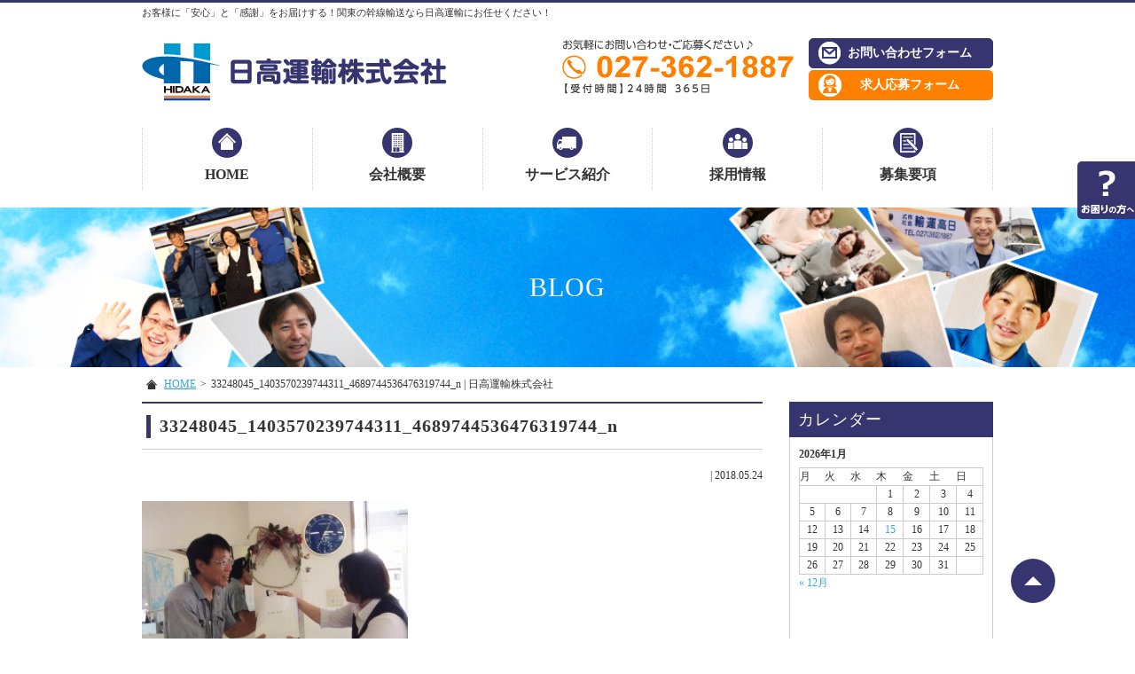

--- FILE ---
content_type: text/html; charset=UTF-8
request_url: https://www.hidakaunyu.com/1315/33248045_1403570239744311_4689744536476319744_n/
body_size: 11799
content:
<!DOCTYPE HTML>
<html lang="ja">
<head>
<meta charset="utf-8">
<meta http-equiv="Content-Language" content="ja">
<meta name="viewport" content="width=device-width, initial-scale=1.0, user-scalable=yes, minimum-scale=1.0, maximum-scale=2.0" />
<meta name="format-detection" content="telephone=no" />
<meta name="format-detection" content="address=no" />
<meta name="format-detection" content="email=no" />

<link href="https://www.hidakaunyu.com/common/css/default.css" rel="stylesheet" type="text/css">
<link href="https://www.hidakaunyu.com/common/css/parts.css" rel="stylesheet" type="text/css">
<link href="https://www.hidakaunyu.com/common/css/page.css" rel="stylesheet" type="text/css">
<link href="https://www.hidakaunyu.com/common/css/wp.css" rel="stylesheet" type="text/css">
<link rel="stylesheet" href="https://maxcdn.bootstrapcdn.com/font-awesome/4.4.0/css/font-awesome.min.css">

		<!-- All in One SEO 4.2.3.1 -->
		<title>33248045_1403570239744311_4689744536476319744_n | 日高運輸株式会社</title>
		<meta name="robots" content="max-image-preview:large" />
		<link rel="canonical" href="https://www.hidakaunyu.com/1315/33248045_1403570239744311_4689744536476319744_n/" />
		<meta name="generator" content="All in One SEO (AIOSEO) 4.2.3.1 " />
		<meta property="og:locale" content="ja_JP" />
		<meta property="og:site_name" content="日高運輸株式会社 |" />
		<meta property="og:type" content="article" />
		<meta property="og:title" content="33248045_1403570239744311_4689744536476319744_n | 日高運輸株式会社" />
		<meta property="og:url" content="https://www.hidakaunyu.com/1315/33248045_1403570239744311_4689744536476319744_n/" />
		<meta property="article:published_time" content="2018-05-24T08:33:04+00:00" />
		<meta property="article:modified_time" content="2018-05-24T08:33:04+00:00" />
		<meta name="twitter:card" content="summary" />
		<meta name="twitter:title" content="33248045_1403570239744311_4689744536476319744_n | 日高運輸株式会社" />
		<script type="application/ld+json" class="aioseo-schema">
			{"@context":"https:\/\/schema.org","@graph":[{"@type":"WebSite","@id":"https:\/\/www.hidakaunyu.com\/#website","url":"https:\/\/www.hidakaunyu.com\/","name":"\u65e5\u9ad8\u904b\u8f38\u682a\u5f0f\u4f1a\u793e","inLanguage":"ja","publisher":{"@id":"https:\/\/www.hidakaunyu.com\/#organization"}},{"@type":"Organization","@id":"https:\/\/www.hidakaunyu.com\/#organization","name":"\u65e5\u9ad8\u904b\u8f38\u682a\u5f0f\u4f1a\u793e","url":"https:\/\/www.hidakaunyu.com\/"},{"@type":"BreadcrumbList","@id":"https:\/\/www.hidakaunyu.com\/1315\/33248045_1403570239744311_4689744536476319744_n\/#breadcrumblist","itemListElement":[{"@type":"ListItem","@id":"https:\/\/www.hidakaunyu.com\/#listItem","position":1,"item":{"@type":"WebPage","@id":"https:\/\/www.hidakaunyu.com\/","name":"\u30db\u30fc\u30e0","description":"\u304a\u5ba2\u69d8\u306b\u306f\u300c\u5b89\u5fc3\u300d\u3068\u300c\u611f\u8b1d\u300d\u3092\u304a\u5c4a\u3051\u3059\u308b\u3001\u8f38\u9001\u30b5\u30fc\u30d3\u30b9\u3092\u63d0\u4f9b\u3057\u3066\u3044\u307e\u3059\u3002\u95a2\u6771\u306e\u5e79\u7dda\u8f38\u9001\u3084\u5730\u5834\u914d\u9001\u307e\u3067\u69d8\u3005\u306a\u30b5\u30fc\u30d3\u30b9\u3092\u5c55\u958b\u3057\u3001\u8eca\u8f0c\u30822t\u30014t\u3001\u5927\u578b\u3068\u8c4a\u5bcc\u306a\u30e9\u30a4\u30f3\u30ca\u30c3\u30d7\u3092\u3054\u7528\u610f\u3057\u3066\u304a\u308a\u307e\u3059\u3002\u69d8\u3005\u306a\u30cb\u30fc\u30ba\u306b\u304a\u5fdc\u3048\u3059\u308b\u306a\u3089\u7fa4\u99ac\u770c\u9ad8\u5d0e\u5e02\u306e\u65e5\u9ad8\u904b\u8f38\u682a\u5f0f\u4f1a\u306b\u304a\u4efb\u305b\u304f\u3060\u3055\u3044\uff01","url":"https:\/\/www.hidakaunyu.com\/"},"nextItem":"https:\/\/www.hidakaunyu.com\/1315\/33248045_1403570239744311_4689744536476319744_n\/#listItem"},{"@type":"ListItem","@id":"https:\/\/www.hidakaunyu.com\/1315\/33248045_1403570239744311_4689744536476319744_n\/#listItem","position":2,"item":{"@type":"WebPage","@id":"https:\/\/www.hidakaunyu.com\/1315\/33248045_1403570239744311_4689744536476319744_n\/","name":"33248045_1403570239744311_4689744536476319744_n","url":"https:\/\/www.hidakaunyu.com\/1315\/33248045_1403570239744311_4689744536476319744_n\/"},"previousItem":"https:\/\/www.hidakaunyu.com\/#listItem"}]},{"@type":"Person","@id":"https:\/\/www.hidakaunyu.com\/author\/web-user\/#author","url":"https:\/\/www.hidakaunyu.com\/author\/web-user\/","name":"\u65e5\u9ad8\u904b\u8f38","image":{"@type":"ImageObject","@id":"https:\/\/www.hidakaunyu.com\/1315\/33248045_1403570239744311_4689744536476319744_n\/#authorImage","url":"https:\/\/secure.gravatar.com\/avatar\/1d8c67e7b6714551184e171edacd1847?s=96&d=mm&r=g","width":96,"height":96,"caption":"\u65e5\u9ad8\u904b\u8f38"}},{"@type":"ItemPage","@id":"https:\/\/www.hidakaunyu.com\/1315\/33248045_1403570239744311_4689744536476319744_n\/#itempage","url":"https:\/\/www.hidakaunyu.com\/1315\/33248045_1403570239744311_4689744536476319744_n\/","name":"33248045_1403570239744311_4689744536476319744_n | \u65e5\u9ad8\u904b\u8f38\u682a\u5f0f\u4f1a\u793e","inLanguage":"ja","isPartOf":{"@id":"https:\/\/www.hidakaunyu.com\/#website"},"breadcrumb":{"@id":"https:\/\/www.hidakaunyu.com\/1315\/33248045_1403570239744311_4689744536476319744_n\/#breadcrumblist"},"author":"https:\/\/www.hidakaunyu.com\/author\/web-user\/#author","creator":"https:\/\/www.hidakaunyu.com\/author\/web-user\/#author","datePublished":"2018-05-24T08:33:04+09:00","dateModified":"2018-05-24T08:33:04+09:00"}]}
		</script>
		<!-- All in One SEO -->

<link rel='dns-prefetch' href='//code.jquery.com' />
<link rel='dns-prefetch' href='//s.w.org' />
<link rel="alternate" type="application/rss+xml" title="日高運輸株式会社 &raquo; 33248045_1403570239744311_4689744536476319744_n のコメントのフィード" href="https://www.hidakaunyu.com/1315/33248045_1403570239744311_4689744536476319744_n/feed/" />
<link rel='stylesheet' id='wp-block-library-css'  href='https://www.hidakaunyu.com/wp/wp-includes/css/dist/block-library/style.min.css?ver=6.0.11' type='text/css' media='all' />
<style id='global-styles-inline-css' type='text/css'>
body{--wp--preset--color--black: #000000;--wp--preset--color--cyan-bluish-gray: #abb8c3;--wp--preset--color--white: #ffffff;--wp--preset--color--pale-pink: #f78da7;--wp--preset--color--vivid-red: #cf2e2e;--wp--preset--color--luminous-vivid-orange: #ff6900;--wp--preset--color--luminous-vivid-amber: #fcb900;--wp--preset--color--light-green-cyan: #7bdcb5;--wp--preset--color--vivid-green-cyan: #00d084;--wp--preset--color--pale-cyan-blue: #8ed1fc;--wp--preset--color--vivid-cyan-blue: #0693e3;--wp--preset--color--vivid-purple: #9b51e0;--wp--preset--gradient--vivid-cyan-blue-to-vivid-purple: linear-gradient(135deg,rgba(6,147,227,1) 0%,rgb(155,81,224) 100%);--wp--preset--gradient--light-green-cyan-to-vivid-green-cyan: linear-gradient(135deg,rgb(122,220,180) 0%,rgb(0,208,130) 100%);--wp--preset--gradient--luminous-vivid-amber-to-luminous-vivid-orange: linear-gradient(135deg,rgba(252,185,0,1) 0%,rgba(255,105,0,1) 100%);--wp--preset--gradient--luminous-vivid-orange-to-vivid-red: linear-gradient(135deg,rgba(255,105,0,1) 0%,rgb(207,46,46) 100%);--wp--preset--gradient--very-light-gray-to-cyan-bluish-gray: linear-gradient(135deg,rgb(238,238,238) 0%,rgb(169,184,195) 100%);--wp--preset--gradient--cool-to-warm-spectrum: linear-gradient(135deg,rgb(74,234,220) 0%,rgb(151,120,209) 20%,rgb(207,42,186) 40%,rgb(238,44,130) 60%,rgb(251,105,98) 80%,rgb(254,248,76) 100%);--wp--preset--gradient--blush-light-purple: linear-gradient(135deg,rgb(255,206,236) 0%,rgb(152,150,240) 100%);--wp--preset--gradient--blush-bordeaux: linear-gradient(135deg,rgb(254,205,165) 0%,rgb(254,45,45) 50%,rgb(107,0,62) 100%);--wp--preset--gradient--luminous-dusk: linear-gradient(135deg,rgb(255,203,112) 0%,rgb(199,81,192) 50%,rgb(65,88,208) 100%);--wp--preset--gradient--pale-ocean: linear-gradient(135deg,rgb(255,245,203) 0%,rgb(182,227,212) 50%,rgb(51,167,181) 100%);--wp--preset--gradient--electric-grass: linear-gradient(135deg,rgb(202,248,128) 0%,rgb(113,206,126) 100%);--wp--preset--gradient--midnight: linear-gradient(135deg,rgb(2,3,129) 0%,rgb(40,116,252) 100%);--wp--preset--duotone--dark-grayscale: url('#wp-duotone-dark-grayscale');--wp--preset--duotone--grayscale: url('#wp-duotone-grayscale');--wp--preset--duotone--purple-yellow: url('#wp-duotone-purple-yellow');--wp--preset--duotone--blue-red: url('#wp-duotone-blue-red');--wp--preset--duotone--midnight: url('#wp-duotone-midnight');--wp--preset--duotone--magenta-yellow: url('#wp-duotone-magenta-yellow');--wp--preset--duotone--purple-green: url('#wp-duotone-purple-green');--wp--preset--duotone--blue-orange: url('#wp-duotone-blue-orange');--wp--preset--font-size--small: 13px;--wp--preset--font-size--medium: 20px;--wp--preset--font-size--large: 36px;--wp--preset--font-size--x-large: 42px;}.has-black-color{color: var(--wp--preset--color--black) !important;}.has-cyan-bluish-gray-color{color: var(--wp--preset--color--cyan-bluish-gray) !important;}.has-white-color{color: var(--wp--preset--color--white) !important;}.has-pale-pink-color{color: var(--wp--preset--color--pale-pink) !important;}.has-vivid-red-color{color: var(--wp--preset--color--vivid-red) !important;}.has-luminous-vivid-orange-color{color: var(--wp--preset--color--luminous-vivid-orange) !important;}.has-luminous-vivid-amber-color{color: var(--wp--preset--color--luminous-vivid-amber) !important;}.has-light-green-cyan-color{color: var(--wp--preset--color--light-green-cyan) !important;}.has-vivid-green-cyan-color{color: var(--wp--preset--color--vivid-green-cyan) !important;}.has-pale-cyan-blue-color{color: var(--wp--preset--color--pale-cyan-blue) !important;}.has-vivid-cyan-blue-color{color: var(--wp--preset--color--vivid-cyan-blue) !important;}.has-vivid-purple-color{color: var(--wp--preset--color--vivid-purple) !important;}.has-black-background-color{background-color: var(--wp--preset--color--black) !important;}.has-cyan-bluish-gray-background-color{background-color: var(--wp--preset--color--cyan-bluish-gray) !important;}.has-white-background-color{background-color: var(--wp--preset--color--white) !important;}.has-pale-pink-background-color{background-color: var(--wp--preset--color--pale-pink) !important;}.has-vivid-red-background-color{background-color: var(--wp--preset--color--vivid-red) !important;}.has-luminous-vivid-orange-background-color{background-color: var(--wp--preset--color--luminous-vivid-orange) !important;}.has-luminous-vivid-amber-background-color{background-color: var(--wp--preset--color--luminous-vivid-amber) !important;}.has-light-green-cyan-background-color{background-color: var(--wp--preset--color--light-green-cyan) !important;}.has-vivid-green-cyan-background-color{background-color: var(--wp--preset--color--vivid-green-cyan) !important;}.has-pale-cyan-blue-background-color{background-color: var(--wp--preset--color--pale-cyan-blue) !important;}.has-vivid-cyan-blue-background-color{background-color: var(--wp--preset--color--vivid-cyan-blue) !important;}.has-vivid-purple-background-color{background-color: var(--wp--preset--color--vivid-purple) !important;}.has-black-border-color{border-color: var(--wp--preset--color--black) !important;}.has-cyan-bluish-gray-border-color{border-color: var(--wp--preset--color--cyan-bluish-gray) !important;}.has-white-border-color{border-color: var(--wp--preset--color--white) !important;}.has-pale-pink-border-color{border-color: var(--wp--preset--color--pale-pink) !important;}.has-vivid-red-border-color{border-color: var(--wp--preset--color--vivid-red) !important;}.has-luminous-vivid-orange-border-color{border-color: var(--wp--preset--color--luminous-vivid-orange) !important;}.has-luminous-vivid-amber-border-color{border-color: var(--wp--preset--color--luminous-vivid-amber) !important;}.has-light-green-cyan-border-color{border-color: var(--wp--preset--color--light-green-cyan) !important;}.has-vivid-green-cyan-border-color{border-color: var(--wp--preset--color--vivid-green-cyan) !important;}.has-pale-cyan-blue-border-color{border-color: var(--wp--preset--color--pale-cyan-blue) !important;}.has-vivid-cyan-blue-border-color{border-color: var(--wp--preset--color--vivid-cyan-blue) !important;}.has-vivid-purple-border-color{border-color: var(--wp--preset--color--vivid-purple) !important;}.has-vivid-cyan-blue-to-vivid-purple-gradient-background{background: var(--wp--preset--gradient--vivid-cyan-blue-to-vivid-purple) !important;}.has-light-green-cyan-to-vivid-green-cyan-gradient-background{background: var(--wp--preset--gradient--light-green-cyan-to-vivid-green-cyan) !important;}.has-luminous-vivid-amber-to-luminous-vivid-orange-gradient-background{background: var(--wp--preset--gradient--luminous-vivid-amber-to-luminous-vivid-orange) !important;}.has-luminous-vivid-orange-to-vivid-red-gradient-background{background: var(--wp--preset--gradient--luminous-vivid-orange-to-vivid-red) !important;}.has-very-light-gray-to-cyan-bluish-gray-gradient-background{background: var(--wp--preset--gradient--very-light-gray-to-cyan-bluish-gray) !important;}.has-cool-to-warm-spectrum-gradient-background{background: var(--wp--preset--gradient--cool-to-warm-spectrum) !important;}.has-blush-light-purple-gradient-background{background: var(--wp--preset--gradient--blush-light-purple) !important;}.has-blush-bordeaux-gradient-background{background: var(--wp--preset--gradient--blush-bordeaux) !important;}.has-luminous-dusk-gradient-background{background: var(--wp--preset--gradient--luminous-dusk) !important;}.has-pale-ocean-gradient-background{background: var(--wp--preset--gradient--pale-ocean) !important;}.has-electric-grass-gradient-background{background: var(--wp--preset--gradient--electric-grass) !important;}.has-midnight-gradient-background{background: var(--wp--preset--gradient--midnight) !important;}.has-small-font-size{font-size: var(--wp--preset--font-size--small) !important;}.has-medium-font-size{font-size: var(--wp--preset--font-size--medium) !important;}.has-large-font-size{font-size: var(--wp--preset--font-size--large) !important;}.has-x-large-font-size{font-size: var(--wp--preset--font-size--x-large) !important;}
</style>
<link rel='stylesheet' id='contact-form-7-css'  href='https://www.hidakaunyu.com/wp/wp-content/plugins/contact-form-7/includes/css/styles.css?ver=5.6.1' type='text/css' media='all' />
<script type='text/javascript' src='https://code.jquery.com/jquery-1.7.1.min.js?ver=1.10.0' id='jquery-js'></script>
<link rel="https://api.w.org/" href="https://www.hidakaunyu.com/wp-json/" /><link rel="alternate" type="application/json" href="https://www.hidakaunyu.com/wp-json/wp/v2/media/1317" /><link rel='shortlink' href='https://www.hidakaunyu.com/?p=1317' />
<link rel="alternate" type="application/json+oembed" href="https://www.hidakaunyu.com/wp-json/oembed/1.0/embed?url=https%3A%2F%2Fwww.hidakaunyu.com%2F1315%2F33248045_1403570239744311_4689744536476319744_n%2F" />
<link rel="alternate" type="text/xml+oembed" href="https://www.hidakaunyu.com/wp-json/oembed/1.0/embed?url=https%3A%2F%2Fwww.hidakaunyu.com%2F1315%2F33248045_1403570239744311_4689744536476319744_n%2F&#038;format=xml" />
<!--<script type="text/javascript" src="/common/js/jquery-1.7.1.min.js"></script>-->
<script type="text/javascript" src="https://www.hidakaunyu.com/common/js/smartRollover.js"></script>
<script type="text/javascript" src="https://www.hidakaunyu.com/common/js/jquery.page-scroller-308.js"></script>
<script type="text/javascript" src="https://www.hidakaunyu.com/common/js/jquery.heightLine.js"></script>
<script type="text/javascript" src="https://www.hidakaunyu.com/common/js/action.js"></script>
<script type="text/javascript" src="https://www.hidakaunyu.com/common/js/jquery.leanModal.min.js"></script>
<script type="text/javascript" src="https://www.hidakaunyu.com/common/js/config.js"></script>
<!--[if IE]><script src="https://html5shiv.googlecode.com/svn/trunk/html5.js"></script><![endif]-->
<script>
  (function(i,s,o,g,r,a,m){i['GoogleAnalyticsObject']=r;i[r]=i[r]||function(){
  (i[r].q=i[r].q||[]).push(arguments)},i[r].l=1*new Date();a=s.createElement(o),
  m=s.getElementsByTagName(o)[0];a.async=1;a.src=g;m.parentNode.insertBefore(a,m)
  })(window,document,'script','https://www.google-analytics.com/analytics.js','ga');

  ga('create', 'UA-102981179-1', 'auto');
  ga('send', 'pageview');

</script>
</head>
<!-- bodyID -->
<body data-rsssl=1 id="blog" class="blog">
<!-- /bodyID -->
<!-- #wrapper -->
<div id="wrapper">
	
	<!-- #header -->
	<header class="clearfix">
				<p class="description"><span>お客様に「安心」と「感謝」をお届けする！関東の幹線輸送なら日高運輸にお任せください！</span></p>
			
		<div class="inner">
			<p class="logo"><a href="https://www.hidakaunyu.com"><img src="https://www.hidakaunyu.com/common/img/header_logo.png" alt="日高運輸株式会社"></a></p>
			<div class="header-nav">
				<ul class="tel clearfix">
					<li><img src="https://www.hidakaunyu.com/common/img/header_tel.png" alt="tel:027-362-1887"></li>
				</ul>
				<ul class="contact clearfix">
					<li><a class="link-contact" href="https://www.hidakaunyu.com/contact/">お問い合わせフォーム</a></li>
					<li><a class="link-entry" href="https://www.hidakaunyu.com/entry/">求人応募フォーム</a></li>
				</ul>
			</div>
			<p id="menu"><a class="menu-btn" href="javascript:void(0)"><span>メニュー</span></a></p>
		</div>
		<!-- #nav -->
		<nav>
			<p class="logo"><a href="https://www.hidakaunyu.com"><img src="https://www.hidakaunyu.com/common/img/header_logo.png" alt="日高運輸株式会社"></a></p>
			<ul class="nav clearfix">
				<li class="nav-home"><a href="https://www.hidakaunyu.com">HOME</a></li>
				<li class="nav-company"><a href="https://www.hidakaunyu.com/company/">会社概要</a></li>
				<li class="nav-service"><a href="https://www.hidakaunyu.com/service/">サービス紹介</a></li>
				<li class="nav-recruit"><a href="https://www.hidakaunyu.com/recruit/">採用情報</a>
					<ul class="inner-nav">
						<li><a href="https://www.hidakaunyu.com/about/">日高運輸とは</a></li>
						<li><a href="https://www.hidakaunyu.com/safety/">未経験者大歓迎！<br>安全・教育体制！</a></li>
						<li><a href="https://www.hidakaunyu.com/family/">ご家族の皆様へ</a></li>
						<li><a href="https://www.hidakaunyu.com/staff/">スタッフ紹介</a></li>
						<li><a href="https://www.hidakaunyu.com/jump/">JUMP</a></li>
						<li><a href="https://www.hidakaunyu.com/entry/">応募フォーム</a></li>
					</ul>
				</li>
				<li class="nav-requirements"><a href="https://www.hidakaunyu.com/requirements/">募集要項</a></li>
			</ul>
			<ul class="contact clearfix">
				<li><a href="tel:027-362-1887">お電話での<br>お問い合わせ</a></li>
				<li><a href="https://www.hidakaunyu.com/entry/">求人応募<br>フォーム</a></li>
			</ul>
			<p class="menu-btn"><a class="nopscr" href="javascript:void(0);"><span>閉じる</span></a></p>
		</nav>
		<!-- /#nav -->
	</header>
	<!-- /#header -->
	
	<!-- #visual -->
	<div id="visual">
						<p>BLOG</p>
			</div>
	<!-- /#visual -->
	
	<!-- #cont -->
	<div id="cont" class="clearfix">
				<ul id="topic-pass" class="clearfix">
               <li><a href="https://www.hidakaunyu.com">HOME</a><span>&gt;</span></li>

				
					
               <li>33248045_1403570239744311_4689744536476319744_n | 日高運輸株式会社</li>
		</ul>
		
		<!-- #main -->
		<div id="main">
			<h1>33248045_1403570239744311_4689744536476319744_n</h1>
			            			<article class="single">
				<div class="data"> | <p>2018.05.24</p></div>
				<div class="article-post clearfix">
					<p class="attachment"><a href='https://www.hidakaunyu.com/wp/wp-content/uploads/33248045_1403570239744311_4689744536476319744_n.jpg'><img width="300" height="225" src="https://www.hidakaunyu.com/wp/wp-content/uploads/33248045_1403570239744311_4689744536476319744_n-300x225.jpg" class="attachment-medium size-medium" alt="" loading="lazy" srcset="https://www.hidakaunyu.com/wp/wp-content/uploads/33248045_1403570239744311_4689744536476319744_n-300x225.jpg 300w, https://www.hidakaunyu.com/wp/wp-content/uploads/33248045_1403570239744311_4689744536476319744_n-768x576.jpg 768w, https://www.hidakaunyu.com/wp/wp-content/uploads/33248045_1403570239744311_4689744536476319744_n.jpg 960w" sizes="(max-width: 300px) 100vw, 300px" /></a></p>
				</div>
			</article>
			            
            <ul id="pager" class="clearfix">
                <li class="prev"><a href="https://www.hidakaunyu.com/1315/" rel="prev">&laquo;前の記事へ</a></li>
                <li class="next"></li>
                <li class="stay"><a href="https://www.hidakaunyu.com/blog/">一覧へ戻る</a></li>
            </ul><!-- END .pagination -->
            			<section class="main-contact type03">
	<h4><span>お問い合わせ・ご応募</span>は<br>
	お電話またはメールフォームからお気軽にどうぞ！</h4>
	<ul class="contact-inquiry clearfix">
		<li class="tel"><img src="https://www.hidakaunyu.com/common/img/main_contact_tel01.png" alt="tel:0273621887"><br>
			<img src="https://www.hidakaunyu.com/common/img/main_contact_tel02.png" alt="【受付時間】 月～土 8：30～18：00　担当： ●●"></li>
		<li class="tel-sp"><a class="link-tel" href="tel:0273621887">tel 027-362-1887</a>
			<span>【受付時間】月～土 8:30～18:00</span></li>
		
		<li class="btn"><a class="link-contact" href="https://www.hidakaunyu.com/contact/">お問い合わせ</a></li>
		<li class="btn"><a class="link-entry" href="https://www.hidakaunyu.com/entry/">求人へ応募</a></li>
	</ul>
</section>			
		</div>
		<!-- /#main -->

 				
		<div id="sub" class="blog">
			<dl class="sub-nav sub-blog">
				<dt>カレンダー</dt>
				<dd class="calender">
				<div id="calendar_wrap" class="calendar_wrap"><table id="wp-calendar" class="wp-calendar-table">
	<caption>2026年1月</caption>
	<thead>
	<tr>
		<th scope="col" title="月曜日">月</th>
		<th scope="col" title="火曜日">火</th>
		<th scope="col" title="水曜日">水</th>
		<th scope="col" title="木曜日">木</th>
		<th scope="col" title="金曜日">金</th>
		<th scope="col" title="土曜日">土</th>
		<th scope="col" title="日曜日">日</th>
	</tr>
	</thead>
	<tbody>
	<tr>
		<td colspan="3" class="pad">&nbsp;</td><td>1</td><td>2</td><td>3</td><td>4</td>
	</tr>
	<tr>
		<td>5</td><td>6</td><td>7</td><td>8</td><td>9</td><td>10</td><td>11</td>
	</tr>
	<tr>
		<td>12</td><td>13</td><td>14</td><td><a href="https://www.hidakaunyu.com/date/2026/01/15/" aria-label="2026年1月15日 に投稿を公開">15</a></td><td>16</td><td>17</td><td>18</td>
	</tr>
	<tr>
		<td>19</td><td>20</td><td>21</td><td>22</td><td>23</td><td>24</td><td>25</td>
	</tr>
	<tr>
		<td>26</td><td>27</td><td>28</td><td>29</td><td>30</td><td id="today">31</td>
		<td class="pad" colspan="1">&nbsp;</td>
	</tr>
	</tbody>
	</table><nav aria-label="前と次の月" class="wp-calendar-nav">
		<span class="wp-calendar-nav-prev"><a href="https://www.hidakaunyu.com/date/2025/12/">&laquo; 12月</a></span>
		<span class="pad">&nbsp;</span>
		<span class="wp-calendar-nav-next">&nbsp;</span>
	</nav></div>				</dd>
				<dt>カテゴリー</dt>
				<dd>
					<ul>
						<li class="cat-item cat-item-1"><a href="https://www.hidakaunyu.com/category/blog/">ブログ (161)</a>
</li>
	<li class="cat-item cat-item-6"><a href="https://www.hidakaunyu.com/category/jump/">今月のJUMP（社内報） (53)</a>
</li>
	<li class="cat-item cat-item-7"><a href="https://www.hidakaunyu.com/category/backnumber/">JUMPバックナンバー（社内報） (2)</a>
</li>
	<li class="cat-item cat-item-21"><a href="https://www.hidakaunyu.com/category/%e6%96%b0%e5%85%a5%e7%a4%be%e5%93%a1%e8%be%9e%e4%bb%a4%e5%bc%8f/">新入社員辞令式 (16)</a>
</li>
	<li class="cat-item cat-item-22"><a href="https://www.hidakaunyu.com/category/%e7%b4%8d%e8%bb%8a/">納車 (5)</a>
</li>
	<li class="cat-item cat-item-23"><a href="https://www.hidakaunyu.com/category/%e3%81%93%e3%81%a9%e3%82%82%e3%83%9f%e3%83%a5%e3%83%bc%e3%82%b8%e3%82%a2%e3%83%a0%e3%83%97%e3%83%ad%e3%82%b8%e3%82%a7%e3%82%af%e3%83%88/">こどもミュージアムプロジェクト (2)</a>
</li>
	<li class="cat-item cat-item-24"><a href="https://www.hidakaunyu.com/category/%e3%82%a4%e3%83%99%e3%83%b3%e3%83%88/">イベント (16)</a>
</li>
	<li class="cat-item cat-item-25"><a href="https://www.hidakaunyu.com/category/%e3%81%8a%e8%aa%95%e7%94%9f%e6%97%a5/">お誕生日 (11)</a>
</li>
	<li class="cat-item cat-item-27"><a href="https://www.hidakaunyu.com/category/%e5%88%9d%e4%bb%bb%e8%80%85%e7%a0%94%e4%bf%ae/">初任者研修 (6)</a>
</li>
	<li class="cat-item cat-item-28"><a href="https://www.hidakaunyu.com/category/%e7%a0%94%e4%bf%ae/">研修 (7)</a>
</li>
	<li class="cat-item cat-item-32"><a href="https://www.hidakaunyu.com/category/%e8%8a%b1%e7%81%ab%e5%a4%a7%e4%bc%9a/">花火大会 (1)</a>
</li>
	<li class="cat-item cat-item-33"><a href="https://www.hidakaunyu.com/category/%e3%82%ac%e3%83%aa%e3%82%ac%e3%83%aa%e5%90%9b/">ガリガリ君 (2)</a>
</li>
	<li class="cat-item cat-item-34"><a href="https://www.hidakaunyu.com/category/%e6%95%b4%e5%82%99/">整備 (4)</a>
</li>
	<li class="cat-item cat-item-35"><a href="https://www.hidakaunyu.com/category/%e3%82%bf%e3%82%a4%e3%83%a4%e3%81%ae%e6%8c%af%e6%9b%bf%e3%81%88/">タイヤの振替え (2)</a>
</li>
	<li class="cat-item cat-item-36"><a href="https://www.hidakaunyu.com/category/%e3%82%b9%e3%82%bf%e3%83%83%e3%83%95/">スタッフ (7)</a>
</li>
	<li class="cat-item cat-item-37"><a href="https://www.hidakaunyu.com/category/%e3%83%97%e3%83%ac%e3%82%bc%e3%83%b3%e3%83%88/">プレゼント (13)</a>
</li>
	<li class="cat-item cat-item-38"><a href="https://www.hidakaunyu.com/category/%e5%81%a5%e5%ba%b7%e8%a8%ba%e6%96%ad/">健康診断 (3)</a>
</li>
	<li class="cat-item cat-item-39"><a href="https://www.hidakaunyu.com/category/%e4%bb%95%e4%ba%8b/">仕事 (22)</a>
</li>
	<li class="cat-item cat-item-41"><a href="https://www.hidakaunyu.com/category/%e8%ac%9b%e7%bf%92/">講習 (8)</a>
</li>
	<li class="cat-item cat-item-42"><a href="https://www.hidakaunyu.com/category/%e6%b4%97%e8%bb%8a/">洗車 (19)</a>
</li>
	<li class="cat-item cat-item-43"><a href="https://www.hidakaunyu.com/category/%e4%ba%a4%e9%80%9a%e5%ae%89%e5%85%a8%e7%a5%88%e9%a1%98%e7%a5%ad/">交通安全祈願祭 (12)</a>
</li>
	<li class="cat-item cat-item-44"><a href="https://www.hidakaunyu.com/category/%e6%96%b0%e8%bb%8a%e7%b4%8d%e8%bb%8a/">新車納車 (6)</a>
</li>
	<li class="cat-item cat-item-45"><a href="https://www.hidakaunyu.com/category/%e3%83%9e%e3%83%8a%e3%83%bc%e3%83%96%e3%83%83%e3%82%af/">マナーブック (4)</a>
</li>
	<li class="cat-item cat-item-46"><a href="https://www.hidakaunyu.com/category/%e8%a1%a8%e5%bd%b0/">表彰 (34)</a>
</li>
	<li class="cat-item cat-item-47"><a href="https://www.hidakaunyu.com/category/%e7%82%b9%e6%a4%9c%e6%95%b4%e5%82%99/">点検整備 (6)</a>
</li>
	<li class="cat-item cat-item-48"><a href="https://www.hidakaunyu.com/category/%e3%83%89%e3%83%a9%e3%82%a4%e3%83%90%e3%83%bc%e3%82%ba%e3%83%ab%e3%83%bc%e3%83%ab%e3%83%96%e3%83%83%e3%82%af/">ドライバーズルールブック (8)</a>
</li>
	<li class="cat-item cat-item-49"><a href="https://www.hidakaunyu.com/category/%e5%ae%89%e5%85%a8%e5%9f%ba%e7%a4%8e%e8%ac%9b%e7%bf%92/">安全基礎講習 (7)</a>
</li>
	<li class="cat-item cat-item-50"><a href="https://www.hidakaunyu.com/category/%e8%8a%b1%e5%a3%87/">花壇 (3)</a>
</li>
	<li class="cat-item cat-item-51"><a href="https://www.hidakaunyu.com/category/%e6%8e%83%e9%99%a4/">掃除 (13)</a>
</li>
	<li class="cat-item cat-item-52"><a href="https://www.hidakaunyu.com/category/%e9%a3%9f%e4%ba%8b%e4%bc%9a/">食事会 (5)</a>
</li>
	<li class="cat-item cat-item-53"><a href="https://www.hidakaunyu.com/category/%e3%83%99%e3%82%b9%e3%83%88%e3%82%aa%e3%83%96%e8%bb%8a%e8%bc%8c%e7%ae%a1%e7%90%86%e8%b3%9e/">ベストオブ車輌管理賞 (54)</a>
</li>
	<li class="cat-item cat-item-54"><a href="https://www.hidakaunyu.com/category/%e3%83%a9%e3%83%b3%e3%83%81/">ランチ (1)</a>
</li>
	<li class="cat-item cat-item-55"><a href="https://www.hidakaunyu.com/category/%e7%84%bc%e8%82%89/">焼肉 (3)</a>
</li>
	<li class="cat-item cat-item-56"><a href="https://www.hidakaunyu.com/category/%e3%83%99%e3%82%b9%e3%83%88%e3%82%aa%e3%83%96%e7%87%83%e8%b2%bb%e8%b3%9e/">ベストオブ燃費賞 (65)</a>
</li>
	<li class="cat-item cat-item-57"><a href="https://www.hidakaunyu.com/category/%e3%82%a8%e3%82%b3%e3%83%89%e3%83%a9%e3%82%a4%e3%83%96/">エコドライブ (7)</a>
</li>
	<li class="cat-item cat-item-58"><a href="https://www.hidakaunyu.com/category/%e7%9c%81%e3%82%a8%e3%83%8d%e5%ae%89%e5%85%a8%e9%81%8b%e8%bb%a2%e8%ac%9b%e7%bf%92/">省エネ安全運転講習 (1)</a>
</li>
	<li class="cat-item cat-item-59"><a href="https://www.hidakaunyu.com/category/%e5%a2%97%e8%bb%8a/">増車 (6)</a>
</li>
	<li class="cat-item cat-item-60"><a href="https://www.hidakaunyu.com/category/%e5%b9%b4%e6%9c%ab/">年末 (5)</a>
</li>
	<li class="cat-item cat-item-61"><a href="https://www.hidakaunyu.com/category/%e7%87%83%e8%b2%bb%e5%90%91%e4%b8%8a/">燃費向上 (37)</a>
</li>
	<li class="cat-item cat-item-62"><a href="https://www.hidakaunyu.com/category/%e6%96%b0%e5%85%a5%e7%a4%be%e5%93%a1/">新入社員 (23)</a>
</li>
	<li class="cat-item cat-item-63"><a href="https://www.hidakaunyu.com/category/%e9%a0%91%e5%bc%b5%e3%82%8b/">頑張る (94)</a>
</li>
	<li class="cat-item cat-item-64"><a href="https://www.hidakaunyu.com/category/%e6%a5%bd%e3%81%97%e3%81%bf/">楽しみ (88)</a>
</li>
	<li class="cat-item cat-item-65"><a href="https://www.hidakaunyu.com/category/%e5%86%ac%e6%ba%96%e5%82%99/">冬準備 (3)</a>
</li>
	<li class="cat-item cat-item-66"><a href="https://www.hidakaunyu.com/category/10%ef%bd%94%e8%bb%8a/">10ｔ車 (4)</a>
</li>
	<li class="cat-item cat-item-67"><a href="https://www.hidakaunyu.com/category/%e6%b0%97%e6%8c%81%e3%81%a1%e8%89%af%e3%81%84/">気持ち良い (77)</a>
</li>
	<li class="cat-item cat-item-68"><a href="https://www.hidakaunyu.com/category/%e3%81%99%e3%81%a3%e3%81%8d%e3%82%8a/">すっきり (72)</a>
</li>
	<li class="cat-item cat-item-69"><a href="https://www.hidakaunyu.com/category/%e3%83%88%e3%83%a9%e3%83%83%e3%82%af%e3%81%ae%e6%97%a5/">トラックの日 (1)</a>
</li>
	<li class="cat-item cat-item-70"><a href="https://www.hidakaunyu.com/category/%e8%a8%98%e5%bf%b5%e6%97%a5/">記念日 (27)</a>
</li>
	<li class="cat-item cat-item-71"><a href="https://www.hidakaunyu.com/category/%e6%b8%85%e6%8e%83/">清掃 (13)</a>
</li>
	<li class="cat-item cat-item-73"><a href="https://www.hidakaunyu.com/category/%e5%ae%89%e5%bf%83/">安心 (65)</a>
</li>
	<li class="cat-item cat-item-74"><a href="https://www.hidakaunyu.com/category/%e3%81%8a%e4%bb%bb%e3%81%9b/">お任せ (41)</a>
</li>
	<li class="cat-item cat-item-75"><a href="https://www.hidakaunyu.com/category/%e3%81%8a%e6%8e%83%e9%99%a4%e5%a4%a7%e4%ba%8b/">お掃除大事 (17)</a>
</li>
	<li class="cat-item cat-item-76"><a href="https://www.hidakaunyu.com/category/%e7%b6%ba%e9%ba%97/">綺麗 (36)</a>
</li>
	<li class="cat-item cat-item-77"><a href="https://www.hidakaunyu.com/category/%e3%81%9a%e3%81%a3%e3%81%8d%e3%82%8a/">ずっきり (47)</a>
</li>
	<li class="cat-item cat-item-78"><a href="https://www.hidakaunyu.com/category/%e6%af%8e%e6%97%a5%e6%8e%83%e9%99%a4/">毎日掃除 (25)</a>
</li>
	<li class="cat-item cat-item-79"><a href="https://www.hidakaunyu.com/category/%e6%9c%9f%e5%be%85/">期待 (37)</a>
</li>
	<li class="cat-item cat-item-80"><a href="https://www.hidakaunyu.com/category/%e9%96%a2%e6%9d%b1%e9%81%8b%e8%bc%b8%e5%b1%80%e9%95%b7%e8%a1%a8%e5%bd%b0/">関東運輸局長表彰 (1)</a>
</li>
	<li class="cat-item cat-item-81"><a href="https://www.hidakaunyu.com/category/%e3%81%99%e3%81%b0%e3%82%89%e3%81%97%e3%81%84/">すばらしい (82)</a>
</li>
	<li class="cat-item cat-item-82"><a href="https://www.hidakaunyu.com/category/%e5%8a%aa%e5%8a%9b/">努力 (86)</a>
</li>
	<li class="cat-item cat-item-83"><a href="https://www.hidakaunyu.com/category/%e5%ae%89%e5%bf%83%e5%ae%89%e5%85%a8/">安心安全 (78)</a>
</li>
	<li class="cat-item cat-item-84"><a href="https://www.hidakaunyu.com/category/%e3%83%94%e3%82%ab%e3%83%94%e3%82%ab/">ピカピカ (32)</a>
</li>
	<li class="cat-item cat-item-85"><a href="https://www.hidakaunyu.com/category/%e6%96%b0%e8%bb%8a/">新車 (6)</a>
</li>
	<li class="cat-item cat-item-86"><a href="https://www.hidakaunyu.com/category/%ef%bc%94%ef%bd%94%e8%bb%8a/">４ｔ車 (15)</a>
</li>
	<li class="cat-item cat-item-87"><a href="https://www.hidakaunyu.com/category/%e3%82%a6%e3%82%a3%e3%83%b3%e3%82%b0/">ウィング (11)</a>
</li>
	<li class="cat-item cat-item-88"><a href="https://www.hidakaunyu.com/category/%e5%ae%89%e5%85%a8/">安全 (29)</a>
</li>
	<li class="cat-item cat-item-89"><a href="https://www.hidakaunyu.com/category/%e8%87%aa%e7%a4%be%e7%b5%a6%e6%b2%b9/">自社給油 (1)</a>
</li>
	<li class="cat-item cat-item-90"><a href="https://www.hidakaunyu.com/category/%e6%96%b0%e5%b9%b4/">新年 (11)</a>
</li>
	<li class="cat-item cat-item-91"><a href="https://www.hidakaunyu.com/category/%e9%9b%aa%e9%81%93%e5%af%be%e7%ad%96/">雪道対策 (3)</a>
</li>
	<li class="cat-item cat-item-92"><a href="https://www.hidakaunyu.com/category/%e5%84%aa%e8%89%af%e7%a4%be%e5%93%a1/">優良社員 (44)</a>
</li>
	<li class="cat-item cat-item-93"><a href="https://www.hidakaunyu.com/category/%e7%87%83%e8%b2%bb/">燃費 (23)</a>
</li>
	<li class="cat-item cat-item-94"><a href="https://www.hidakaunyu.com/category/%e5%a5%b3%e5%ad%90/">女子 (1)</a>
</li>
	<li class="cat-item cat-item-95"><a href="https://www.hidakaunyu.com/category/%e3%81%8a%e8%aa%95%e7%94%9f%e6%97%a5%e6%89%8b%e5%bd%93/">お誕生日手当 (6)</a>
</li>
	<li class="cat-item cat-item-96"><a href="https://www.hidakaunyu.com/category/%e8%aa%95%e7%94%9f%e6%97%a5/">誕生日 (5)</a>
</li>
	<li class="cat-item cat-item-97"><a href="https://www.hidakaunyu.com/category/%e6%96%b0%e5%b9%b4%e4%bc%9a/">新年会 (3)</a>
</li>
	<li class="cat-item cat-item-98"><a href="https://www.hidakaunyu.com/category/%e7%ac%91%e3%81%84/">笑い (3)</a>
</li>
	<li class="cat-item cat-item-99"><a href="https://www.hidakaunyu.com/category/%e3%82%b8%e3%83%a3%e3%83%b3%e3%82%b1%e3%83%b3%e5%a4%a7%e4%bc%9a/">ジャンケン大会 (2)</a>
</li>
	<li class="cat-item cat-item-100"><a href="https://www.hidakaunyu.com/category/%e5%a5%b3%e5%ad%90%e7%a4%be%e5%93%a1/">女子社員 (4)</a>
</li>
	<li class="cat-item cat-item-101"><a href="https://www.hidakaunyu.com/category/%e5%ac%89%e3%81%97%e3%81%84/">嬉しい (25)</a>
</li>
	<li class="cat-item cat-item-102"><a href="https://www.hidakaunyu.com/category/%e3%83%90%e3%83%ac%e3%83%b3%e3%82%bf%e3%82%a4%e3%83%b3%e3%83%87%e3%83%bc/">バレンタインデー (7)</a>
</li>
	<li class="cat-item cat-item-103"><a href="https://www.hidakaunyu.com/category/%e6%96%b0%e4%ba%ba/">新人 (9)</a>
</li>
	<li class="cat-item cat-item-104"><a href="https://www.hidakaunyu.com/category/%e3%83%ad%e3%83%bc%e3%83%ab%e3%83%9c%e3%83%83%e3%82%af%e3%82%b9%e3%83%91%e3%83%ac%e3%83%83%e3%83%88/">ロールボックスパレット (1)</a>
</li>
	<li class="cat-item cat-item-105"><a href="https://www.hidakaunyu.com/category/%e6%89%8b%e6%9c%ac/">手本 (10)</a>
</li>
	<li class="cat-item cat-item-106"><a href="https://www.hidakaunyu.com/category/%e5%ae%89%e5%85%a8%e7%a2%ba%e8%aa%8d%e7%a0%94%e4%bf%ae/">安全確認研修 (4)</a>
</li>
	<li class="cat-item cat-item-107"><a href="https://www.hidakaunyu.com/category/%e6%96%b0%ef%bc%91%e5%b9%b4%e7%94%9f/">新１年生 (3)</a>
</li>
	<li class="cat-item cat-item-108"><a href="https://www.hidakaunyu.com/category/%e9%81%8b%e8%bb%a2%e8%a8%98%e9%8c%b2%e8%a8%bc%e6%98%8e%e6%9b%b8/">運転記録証明書 (3)</a>
</li>
	<li class="cat-item cat-item-109"><a href="https://www.hidakaunyu.com/category/%e4%bb%a4%e5%92%8c/">令和 (1)</a>
</li>
	<li class="cat-item cat-item-110"><a href="https://www.hidakaunyu.com/category/%e3%82%aa%e3%83%aa%e3%83%b3%e3%83%94%e3%83%83%e3%82%af/">オリンピック (1)</a>
</li>
	<li class="cat-item cat-item-111"><a href="https://www.hidakaunyu.com/category/%e6%ad%bb%e8%a7%92/">死角 (1)</a>
</li>
	<li class="cat-item cat-item-112"><a href="https://www.hidakaunyu.com/category/%e8%80%81%e5%8c%96/">老化 (1)</a>
</li>
	<li class="cat-item cat-item-113"><a href="https://www.hidakaunyu.com/category/%e8%b3%9e%e4%b8%8e/">賞与 (2)</a>
</li>
	<li class="cat-item cat-item-114"><a href="https://www.hidakaunyu.com/category/%e3%83%9c%e3%83%bc%e3%83%8a%e3%82%b9/">ボーナス (2)</a>
</li>
	<li class="cat-item cat-item-115"><a href="https://www.hidakaunyu.com/category/%e9%ab%98%e9%bd%a2%e8%80%85%e3%83%89%e3%83%a9%e3%82%a4%e3%83%90%e3%83%bc/">高齢者ドライバー (1)</a>
</li>
	<li class="cat-item cat-item-116"><a href="https://www.hidakaunyu.com/category/%e4%b8%83%e5%a4%95/">七夕 (1)</a>
</li>
	<li class="cat-item cat-item-117"><a href="https://www.hidakaunyu.com/category/%e3%82%b8%e3%83%a5%e3%83%bc%e3%82%b9/">ジュース (2)</a>
</li>
	<li class="cat-item cat-item-118"><a href="https://www.hidakaunyu.com/category/%e7%9c%9f%e5%a4%8f/">真夏 (5)</a>
</li>
	<li class="cat-item cat-item-119"><a href="https://www.hidakaunyu.com/category/%e6%9a%91%e3%81%84/">暑い (6)</a>
</li>
	<li class="cat-item cat-item-120"><a href="https://www.hidakaunyu.com/category/%e4%ba%a4%e9%80%9a%e4%ba%8b%e6%95%85/">交通事故 (5)</a>
</li>
	<li class="cat-item cat-item-121"><a href="https://www.hidakaunyu.com/category/%e4%ba%a4%e9%80%9a%e5%ae%89%e5%85%a8/">交通安全 (31)</a>
</li>
	<li class="cat-item cat-item-122"><a href="https://www.hidakaunyu.com/category/%e5%8f%b0%e9%a2%a8/">台風 (3)</a>
</li>
	<li class="cat-item cat-item-123"><a href="https://www.hidakaunyu.com/category/%e3%82%b9%e3%83%94%e3%83%bc%e3%83%89/">スピード (2)</a>
</li>
	<li class="cat-item cat-item-124"><a href="https://www.hidakaunyu.com/category/%e3%82%a4%e3%83%b3%e3%83%95%e3%83%ab%e3%82%a8%e3%83%b3%e3%82%b6/">インフルエンザ (2)</a>
</li>
	<li class="cat-item cat-item-125"><a href="https://www.hidakaunyu.com/category/%e3%81%aa%e3%81%8c%e3%82%89%e3%82%b9%e3%83%9e%e3%83%9b/">ながらスマホ (1)</a>
</li>
	<li class="cat-item cat-item-126"><a href="https://www.hidakaunyu.com/category/%e6%96%b0%e5%9e%8b%e3%82%b3%e3%83%ad%e3%83%8a%e3%82%a6%e3%82%a4%e3%83%ab%e3%82%b9/">新型コロナウイルス (4)</a>
</li>
	<li class="cat-item cat-item-127"><a href="https://www.hidakaunyu.com/category/%e8%8a%b1%e7%b2%89%e7%97%87/">花粉症 (1)</a>
</li>
	<li class="cat-item cat-item-128"><a href="https://www.hidakaunyu.com/category/%e8%bb%8a%e4%b8%a1%e7%ae%a1%e7%90%86/">車両管理 (13)</a>
</li>
	<li class="cat-item cat-item-129"><a href="https://www.hidakaunyu.com/category/%e4%bb%b2%e9%96%93/">仲間 (3)</a>
</li>
	<li class="cat-item cat-item-130"><a href="https://www.hidakaunyu.com/category/%e6%82%aa%e5%a4%a9%e5%80%99/">悪天候 (2)</a>
</li>
	<li class="cat-item cat-item-131"><a href="https://www.hidakaunyu.com/category/%e3%82%b3%e3%83%9f%e3%83%a5%e3%83%8b%e3%82%b1%e3%83%bc%e3%82%b7%e3%83%a7%e3%83%b3/">コミュニケーション (2)</a>
</li>
	<li class="cat-item cat-item-132"><a href="https://www.hidakaunyu.com/category/%e3%82%af%e3%83%aa%e3%82%b9%e3%83%9e%e3%82%b9/">クリスマス (5)</a>
</li>
	<li class="cat-item cat-item-133"><a href="https://www.hidakaunyu.com/category/%e3%81%82%e3%81%91%e3%81%be%e3%81%97%e3%81%a6%e3%81%8a%e3%82%81%e3%81%a7%e3%81%a8%e3%81%86%e3%81%94%e3%81%96%e3%81%84%e3%81%be%e3%81%99/">あけましておめでとうございます (10)</a>
</li>
	<li class="cat-item cat-item-134"><a href="https://www.hidakaunyu.com/category/%e7%94%9f%e6%b4%bb%e7%bf%92%e6%85%a3/">生活習慣 (2)</a>
</li>
	<li class="cat-item cat-item-135"><a href="https://www.hidakaunyu.com/category/%e7%86%b1%e4%b8%ad%e7%97%87/">熱中症 (2)</a>
</li>
	<li class="cat-item cat-item-136"><a href="https://www.hidakaunyu.com/category/%e7%84%a1%e4%ba%8b%e6%95%85%e7%84%a1%e9%81%95%e5%8f%8d/">無事故無違反 (5)</a>
</li>
	<li class="cat-item cat-item-137"><a href="https://www.hidakaunyu.com/category/%e5%85%a8%e6%97%a5%e6%9c%ac%e3%83%88%e3%83%a9%e3%83%83%e3%82%af%e5%8d%94%e4%bc%9a%e8%a1%a8%e5%bd%b0/">全日本トラック協会表彰 (1)</a>
</li>
	<li class="cat-item cat-item-138"><a href="https://www.hidakaunyu.com/category/%e9%87%91%e5%8d%81%e5%ad%97%e7%ab%a0/">金十字章 (1)</a>
</li>
	<li class="cat-item cat-item-139"><a href="https://www.hidakaunyu.com/category/%e9%8a%80%e5%8d%81%e5%ad%97%e7%ab%a0/">銀十字章 (1)</a>
</li>
	<li class="cat-item cat-item-141"><a href="https://www.hidakaunyu.com/category/%e9%ab%98%e5%b4%8e%e8%ad%a6%e5%af%9f%e7%bd%b2%e8%a1%a8%e5%bd%b0/">高崎警察署表彰 (1)</a>
</li>
	<li class="cat-item cat-item-142"><a href="https://www.hidakaunyu.com/category/%e5%84%aa%e8%89%af%e8%87%aa%e5%8b%95%e8%bb%8a%e9%81%8b%e8%bb%a2%e8%80%85%e8%a1%a8%e5%bd%b0/">優良自動車運転者表彰 (1)</a>
</li>
	<li class="cat-item cat-item-143"><a href="https://www.hidakaunyu.com/category/%e7%94%b7%e6%80%a7%e6%9b%b4%e5%b9%b4%e6%9c%9f%e9%9a%9c%e5%ae%b3/">男性更年期障害 (1)</a>
</li>
	<li class="cat-item cat-item-144"><a href="https://www.hidakaunyu.com/category/%e3%83%86%e3%82%b9%e3%83%88%e3%82%b9%e3%83%86%e3%83%ad%e3%83%b3%ef%bc%88%e7%94%b7%e6%80%a7%e3%83%9b%e3%83%ab%e3%83%a2%e3%83%b3%ef%bc%89/">テストステロン（男性ホルモン） (1)</a>
</li>
	<li class="cat-item cat-item-145"><a href="https://www.hidakaunyu.com/category/%e3%83%a1%e3%83%b3%e3%82%bf%e3%83%ab%e3%83%98%e3%83%ab%e3%82%b9/">メンタルヘルス (2)</a>
</li>
	<li class="cat-item cat-item-146"><a href="https://www.hidakaunyu.com/category/%e5%8d%92%e7%85%99/">卒煙 (2)</a>
</li>
	<li class="cat-item cat-item-147"><a href="https://www.hidakaunyu.com/category/%e3%82%ad%e3%82%ad%e3%82%af%e3%83%ab/">キキクル (1)</a>
</li>
	<li class="cat-item cat-item-148"><a href="https://www.hidakaunyu.com/category/%e8%ad%a6%e6%88%92%e3%83%ac%e3%83%99%e3%83%ab/">警戒レベル (1)</a>
</li>
	<li class="cat-item cat-item-149"><a href="https://www.hidakaunyu.com/category/%e9%81%8b%e9%80%81%e6%a5%ad/">運送業 (3)</a>
</li>
	<li class="cat-item cat-item-150"><a href="https://www.hidakaunyu.com/category/2024%e5%b9%b4%e5%95%8f%e9%a1%8c/">2024年問題 (4)</a>
</li>
	<li class="cat-item cat-item-151"><a href="https://www.hidakaunyu.com/category/%e5%81%a5%e5%ba%b7%e7%ae%a1%e7%90%86/">健康管理 (2)</a>
</li>
	<li class="cat-item cat-item-152"><a href="https://www.hidakaunyu.com/category/%e9%ab%98%e8%a1%80%e5%9c%a7/">高血圧 (1)</a>
</li>
	<li class="cat-item cat-item-153"><a href="https://www.hidakaunyu.com/category/%e8%8d%b7%e5%be%85%e3%81%a1%e6%99%82%e9%96%93%e3%83%bb%e8%8d%b7%e5%bd%b9%e4%bd%9c%e6%a5%ad%e3%83%bb%e4%bb%98%e5%b8%af%e4%bd%9c%e6%a5%ad/">荷待ち時間・荷役作業・付帯作業 (1)</a>
</li>
	<li class="cat-item cat-item-154"><a href="https://www.hidakaunyu.com/category/%e5%a4%8f%e3%81%ae%e7%9c%8c%e6%b0%91%e4%ba%a4%e9%80%9a%e5%ae%89%e5%85%a8%e9%81%8b%e5%8b%95/">夏の県民交通安全運動 (1)</a>
</li>
	<li class="cat-item cat-item-155"><a href="https://www.hidakaunyu.com/category/%e3%83%88%e3%83%a9%e3%83%83%e3%82%afg%e3%83%a1%e3%83%b3/">トラックGメン (1)</a>
</li>
	<li class="cat-item cat-item-156"><a href="https://www.hidakaunyu.com/category/%e7%a7%8b%e3%83%90%e3%83%86/">秋バテ (1)</a>
</li>
	<li class="cat-item cat-item-157"><a href="https://www.hidakaunyu.com/category/%e3%82%b1%e3%83%bc%e3%82%ad/">ケーキ (1)</a>
</li>
					</ul>
				</dd>
				<dt>最近の記事</dt>
				<dd>
					<ul>
															<li><a href="https://www.hidakaunyu.com/2629/" ><span>2026.01.15</span>&#x1f38d;2028新年交通安全祈…</a></li>
										<li><a href="https://www.hidakaunyu.com/2621/" ><span>2025.12.25</span>&#x2728;ℳerrﬠ Ⅹறas &…</a></li>
										<li><a href="https://www.hidakaunyu.com/2618/" ><span>2025.12.20</span>&#x1f4b0;賞与支給&#x1f49…</a></li>
										<li><a href="https://www.hidakaunyu.com/2613/" ><span>2025.11.25</span>&#x1f33a;令和7年8月～令和７年…</a></li>
										<li><a href="https://www.hidakaunyu.com/2609/" ><span>2025.11.15</span>✩令和7年8月～令和７年10月BEST …</a></li>
										</ul>
				</dd>
				<dt>アーカイブ</dt>
				<dd>
					<ul>
						<li><a href='https://www.hidakaunyu.com/date/2026/01/'>2026年1月</a></li>
	<li><a href='https://www.hidakaunyu.com/date/2025/12/'>2025年12月</a></li>
	<li><a href='https://www.hidakaunyu.com/date/2025/11/'>2025年11月</a></li>
	<li><a href='https://www.hidakaunyu.com/date/2025/10/'>2025年10月</a></li>
	<li><a href='https://www.hidakaunyu.com/date/2025/09/'>2025年9月</a></li>
	<li><a href='https://www.hidakaunyu.com/date/2025/08/'>2025年8月</a></li>
	<li><a href='https://www.hidakaunyu.com/date/2025/07/'>2025年7月</a></li>
	<li><a href='https://www.hidakaunyu.com/date/2025/05/'>2025年5月</a></li>
	<li><a href='https://www.hidakaunyu.com/date/2025/04/'>2025年4月</a></li>
	<li><a href='https://www.hidakaunyu.com/date/2025/03/'>2025年3月</a></li>
	<li><a href='https://www.hidakaunyu.com/date/2025/02/'>2025年2月</a></li>
	<li><a href='https://www.hidakaunyu.com/date/2025/01/'>2025年1月</a></li>
	<li><a href='https://www.hidakaunyu.com/date/2024/12/'>2024年12月</a></li>
	<li><a href='https://www.hidakaunyu.com/date/2024/11/'>2024年11月</a></li>
	<li><a href='https://www.hidakaunyu.com/date/2024/08/'>2024年8月</a></li>
	<li><a href='https://www.hidakaunyu.com/date/2024/07/'>2024年7月</a></li>
	<li><a href='https://www.hidakaunyu.com/date/2024/05/'>2024年5月</a></li>
	<li><a href='https://www.hidakaunyu.com/date/2024/04/'>2024年4月</a></li>
	<li><a href='https://www.hidakaunyu.com/date/2024/02/'>2024年2月</a></li>
	<li><a href='https://www.hidakaunyu.com/date/2024/01/'>2024年1月</a></li>
	<li><a href='https://www.hidakaunyu.com/date/2023/12/'>2023年12月</a></li>
	<li><a href='https://www.hidakaunyu.com/date/2023/10/'>2023年10月</a></li>
	<li><a href='https://www.hidakaunyu.com/date/2023/08/'>2023年8月</a></li>
	<li><a href='https://www.hidakaunyu.com/date/2023/07/'>2023年7月</a></li>
	<li><a href='https://www.hidakaunyu.com/date/2023/06/'>2023年6月</a></li>
	<li><a href='https://www.hidakaunyu.com/date/2023/05/'>2023年5月</a></li>
	<li><a href='https://www.hidakaunyu.com/date/2023/04/'>2023年4月</a></li>
	<li><a href='https://www.hidakaunyu.com/date/2023/03/'>2023年3月</a></li>
	<li><a href='https://www.hidakaunyu.com/date/2023/02/'>2023年2月</a></li>
	<li><a href='https://www.hidakaunyu.com/date/2023/01/'>2023年1月</a></li>
	<li><a href='https://www.hidakaunyu.com/date/2022/12/'>2022年12月</a></li>
	<li><a href='https://www.hidakaunyu.com/date/2022/11/'>2022年11月</a></li>
	<li><a href='https://www.hidakaunyu.com/date/2022/10/'>2022年10月</a></li>
	<li><a href='https://www.hidakaunyu.com/date/2022/09/'>2022年9月</a></li>
	<li><a href='https://www.hidakaunyu.com/date/2022/08/'>2022年8月</a></li>
	<li><a href='https://www.hidakaunyu.com/date/2022/06/'>2022年6月</a></li>
	<li><a href='https://www.hidakaunyu.com/date/2022/05/'>2022年5月</a></li>
	<li><a href='https://www.hidakaunyu.com/date/2022/04/'>2022年4月</a></li>
	<li><a href='https://www.hidakaunyu.com/date/2022/02/'>2022年2月</a></li>
	<li><a href='https://www.hidakaunyu.com/date/2022/01/'>2022年1月</a></li>
	<li><a href='https://www.hidakaunyu.com/date/2021/12/'>2021年12月</a></li>
	<li><a href='https://www.hidakaunyu.com/date/2021/09/'>2021年9月</a></li>
	<li><a href='https://www.hidakaunyu.com/date/2021/07/'>2021年7月</a></li>
	<li><a href='https://www.hidakaunyu.com/date/2021/06/'>2021年6月</a></li>
	<li><a href='https://www.hidakaunyu.com/date/2021/05/'>2021年5月</a></li>
	<li><a href='https://www.hidakaunyu.com/date/2021/04/'>2021年4月</a></li>
	<li><a href='https://www.hidakaunyu.com/date/2021/03/'>2021年3月</a></li>
	<li><a href='https://www.hidakaunyu.com/date/2021/02/'>2021年2月</a></li>
	<li><a href='https://www.hidakaunyu.com/date/2021/01/'>2021年1月</a></li>
	<li><a href='https://www.hidakaunyu.com/date/2020/12/'>2020年12月</a></li>
	<li><a href='https://www.hidakaunyu.com/date/2020/10/'>2020年10月</a></li>
	<li><a href='https://www.hidakaunyu.com/date/2020/09/'>2020年9月</a></li>
	<li><a href='https://www.hidakaunyu.com/date/2020/08/'>2020年8月</a></li>
	<li><a href='https://www.hidakaunyu.com/date/2020/07/'>2020年7月</a></li>
	<li><a href='https://www.hidakaunyu.com/date/2020/05/'>2020年5月</a></li>
	<li><a href='https://www.hidakaunyu.com/date/2020/04/'>2020年4月</a></li>
	<li><a href='https://www.hidakaunyu.com/date/2020/03/'>2020年3月</a></li>
	<li><a href='https://www.hidakaunyu.com/date/2020/02/'>2020年2月</a></li>
	<li><a href='https://www.hidakaunyu.com/date/2020/01/'>2020年1月</a></li>
	<li><a href='https://www.hidakaunyu.com/date/2019/12/'>2019年12月</a></li>
	<li><a href='https://www.hidakaunyu.com/date/2019/11/'>2019年11月</a></li>
	<li><a href='https://www.hidakaunyu.com/date/2019/10/'>2019年10月</a></li>
	<li><a href='https://www.hidakaunyu.com/date/2019/09/'>2019年9月</a></li>
	<li><a href='https://www.hidakaunyu.com/date/2019/08/'>2019年8月</a></li>
	<li><a href='https://www.hidakaunyu.com/date/2019/07/'>2019年7月</a></li>
	<li><a href='https://www.hidakaunyu.com/date/2019/06/'>2019年6月</a></li>
	<li><a href='https://www.hidakaunyu.com/date/2019/05/'>2019年5月</a></li>
	<li><a href='https://www.hidakaunyu.com/date/2019/04/'>2019年4月</a></li>
	<li><a href='https://www.hidakaunyu.com/date/2019/03/'>2019年3月</a></li>
	<li><a href='https://www.hidakaunyu.com/date/2019/02/'>2019年2月</a></li>
	<li><a href='https://www.hidakaunyu.com/date/2019/01/'>2019年1月</a></li>
	<li><a href='https://www.hidakaunyu.com/date/2018/12/'>2018年12月</a></li>
	<li><a href='https://www.hidakaunyu.com/date/2018/11/'>2018年11月</a></li>
	<li><a href='https://www.hidakaunyu.com/date/2018/10/'>2018年10月</a></li>
	<li><a href='https://www.hidakaunyu.com/date/2018/09/'>2018年9月</a></li>
	<li><a href='https://www.hidakaunyu.com/date/2018/08/'>2018年8月</a></li>
	<li><a href='https://www.hidakaunyu.com/date/2018/07/'>2018年7月</a></li>
	<li><a href='https://www.hidakaunyu.com/date/2018/06/'>2018年6月</a></li>
	<li><a href='https://www.hidakaunyu.com/date/2018/05/'>2018年5月</a></li>
	<li><a href='https://www.hidakaunyu.com/date/2018/04/'>2018年4月</a></li>
	<li><a href='https://www.hidakaunyu.com/date/2018/03/'>2018年3月</a></li>
	<li><a href='https://www.hidakaunyu.com/date/2018/02/'>2018年2月</a></li>
	<li><a href='https://www.hidakaunyu.com/date/2018/01/'>2018年1月</a></li>
	<li><a href='https://www.hidakaunyu.com/date/2017/12/'>2017年12月</a></li>
	<li><a href='https://www.hidakaunyu.com/date/2017/11/'>2017年11月</a></li>
	<li><a href='https://www.hidakaunyu.com/date/2017/10/'>2017年10月</a></li>
	<li><a href='https://www.hidakaunyu.com/date/2017/08/'>2017年8月</a></li>
	<li><a href='https://www.hidakaunyu.com/date/2017/07/'>2017年7月</a></li>
	<li><a href='https://www.hidakaunyu.com/date/2017/06/'>2017年6月</a></li>
	<li><a href='https://www.hidakaunyu.com/date/2017/05/'>2017年5月</a></li>
					</ul>
				</dd>
			</dl>
		</div>
			</div>
	<!-- / #cont --> 
	
	<!-- #footer -->
	<footer>
		<div class="inner clearfix">
			<div class="footer-nav clearfix">
				<ul>
					<li><a href="https://www.hidakaunyu.com">HOME</a></li>
					<li><a href="https://www.hidakaunyu.com/company/">会社概要</a></li>
					<li><a href="https://www.hidakaunyu.com/service/">サービス紹介</a></li>
					<li><a href="https://www.hidakaunyu.com/about/">日高運輸の魅力大公開</a></li>
				</ul>
				<ul>
					<li><a href="https://www.hidakaunyu.com/safety/">未経験者大歓迎！安全・教育体制！</a></li>
					<li><a href="https://www.hidakaunyu.com/family/">ご家族の皆様へ</a></li>
					<li><a href="https://www.hidakaunyu.com/staff/">スタッフ紹介</a></li>
					<li><a href="https://www.hidakaunyu.com/jump/">JUMP</a></li>
				</ul>
				<ul>
					<li><a href="https://www.hidakaunyu.com/entry/">応募フォーム</a></li>
					<li><a href="https://www.hidakaunyu.com/contact/">お問い合わせフォーム</a></li>
					<li><a href="https://www.hidakaunyu.com/requirements/">募集要項一覧</a></li>
					<li><a href="https://www.hidakaunyu.com/blog/">ブログ</a></li>
				</ul>
			</div>
			<div class="info">
				<h5>日高運輸株式会社</h5>
				<p>本社：〒370-0002<br>
					群馬県高崎市日高町1049<br>
					TEL. 027-362-1887<br>
					FAX. 027-362-4397</p>
			</div>
		</div>
		<!-- /inner -->
	</footer>
	<!-- / #footer -->
	
	<p class="copyright">Copyright (C)hidakaunyu All rights reserved</p>
	
	<!-- #scroll -->
	<div id="scroll" class="ptop">
		<ul class="clearfix">
			<li class="tel"><a href="tel:027-362-1887"><img src="https://www.hidakaunyu.com/common/img/icon_tel.png" width="34" height="34" alt="tel:027-362-1887">電話お問合せ</a></li>
			<li class="tel"><a href="https://www.hidakaunyu.com/entry/"><img src="https://www.hidakaunyu.com/common/img/icon_entry.png" width="34" height="34" alt="">採用応募</a></li>
			<li class="top"><a href="#wrapper">&nbsp;</a></li>
		</ul>
	</div>
	<!-- /#scroll -->
	
	<!-- leanModal -->
	<p id="help" class="modal"><a rel="leanModal" href="#div787" class="modal_a nopscr"><img src="https://www.hidakaunyu.com/common/img/icon_help.png" width="65" height="65" alt="困った時は？"></a></p>
	<div id="div787">
		<h2>困ったときは、お客様サポート</h2>
		<p>「事業内容についてもっと知りたい！」、「求人応募の仕方がわからない」などご不明な点はお気軽にご相談ください。スタッフが丁寧にご案内いたします。</p>
		<div class="box clearfix">
			<p>業務に関するお問い合わせ</p>
			<ul class="contact-inquiry clearfix">
				<li class="tel"><img src="https://www.hidakaunyu.com/common/img/main_contact_tel01.png" alt="tel:027-362-1887"></li>
				<li class="tel"><img src="https://www.hidakaunyu.com/common/img/main_contact_tel02.png" alt="受付時間：24時間365日"></li>
			</ul>
			<p>求人に関するお問い合わせ</p>
			<ul class="entry-inquiry clearfix">
				<li class="more-link"><a class="link-entry" href="https://www.hidakaunyu.com/entry/">採用応募フォーム</a></li>
			</ul>
		</div>
	</div>
	<!-- /leanModal -->
	
</div>
<!-- #wrapper -->

<script type='text/javascript' src='https://www.hidakaunyu.com/wp/wp-includes/js/dist/vendor/regenerator-runtime.min.js?ver=0.13.9' id='regenerator-runtime-js'></script>
<script type='text/javascript' src='https://www.hidakaunyu.com/wp/wp-includes/js/dist/vendor/wp-polyfill.min.js?ver=3.15.0' id='wp-polyfill-js'></script>
<script type='text/javascript' id='contact-form-7-js-extra'>
/* <![CDATA[ */
var wpcf7 = {"api":{"root":"https:\/\/www.hidakaunyu.com\/wp-json\/","namespace":"contact-form-7\/v1"}};
/* ]]> */
</script>
<script type='text/javascript' src='https://www.hidakaunyu.com/wp/wp-content/plugins/contact-form-7/includes/js/index.js?ver=5.6.1' id='contact-form-7-js'></script>
</body>
</html>

--- FILE ---
content_type: application/javascript
request_url: https://www.hidakaunyu.com/common/js/jquery.heightLine.js
body_size: 1003
content:
/*!--------------------------------------------------------------------------*
 *  
 *  jquery.heightLine.js
 *  
 *  MIT-style license. 
 *  
 *  2013 Kazuma Nishihata 
 *  http://www.to-r.net
 *  
 *--------------------------------------------------------------------------*/
;(function($){
	$.fn.heightLine = function(){
		var target = this,fontSizeChangeTimer,windowResizeId= Math.random();
		var heightLineObj = {
			op : {
				"maxWidth" : 10000,
				"minWidth" : 0,
				"fontSizeCheck" : false
			},
			setOption : function(op){
				this.op = $.extend(this.op,op);
			},
			destroy : function(){
				target.css("height","");
			},
			create : function(op){
				var self = this,
					maxHeight = 0,
					windowWidth = $(window).width();
				self.setOption(op);
				if( windowWidth<=self.op.maxWidth && windowWidth>=self.op.minWidth ){
					target.each(function(){
						if($(this).outerHeight()>maxHeight){
							maxHeight = $(this).outerHeight();
						}
					}).each(function(){
						var height = maxHeight
								   - parseInt($(this).css("padding-top"))
								   - parseInt($(this).css("padding-bottom"));
						$(this).height(height);
					});
				}
			},
			refresh : function(op){
				this.destroy();
				this.create(op);
			},
			removeEvent :function(){
				$(window).off("resize."+windowResizeId);
				target.off("destroy refresh");
				clearInterval(fontSizeChangeTimer);
			}
		}
		if(typeof arguments[0] === "string" && arguments[0] === "destroy"){
			target.trigger("destroy");
		}else if(typeof arguments[0] === "string" && arguments[0] === "refresh"){
			target.trigger("refresh");
		}else{
			heightLineObj["create"](arguments[0]);
			
			$(window).on("resize."+windowResizeId,function(){
				heightLineObj["refresh"]();
			});

			target.on("destroy",function(){
				heightLineObj["removeEvent"]();
				heightLineObj["destroy"]();
			}).on("refresh",function(){
				heightLineObj["refresh"]();
			});

			if(heightLineObj.op.fontSizeCheck){
				
				if($("#fontSizeChange").length<=0){
					var fontSizeChange = $("<span id='fontSizeChange'></span>").css({
						width:0,
						height:"1em",
						position:"absolute",
						left:0,
						top:0
					}).appendTo("body");
				}
				var defaultFontSize = $("#fontSizeChange").height();
				fontSizeChangeTimer = setInterval(function(){
					if(defaultFontSize != $("#fontSizeChange").height()){
						heightLineObj["refresh"]();
					}
				},100);
			}
		}
		return target;
	}
})(jQuery);


//PCのみ
$(window).load( function() {
	$(".block-menu-top li a").heightLine({
	    minWidth:737
	});
	$(".block-menu-top li h3").heightLine({
	    minWidth:737
	});
	$(".block-menu-3 li a").heightLine({
	    minWidth:737
	});
	$(".block-menu-3 li h3").heightLine({
	    minWidth:737
	});
	$(".block-menu-2 li a").heightLine({
	    minWidth:737
	});
	$(".block-menu-2 li h3").heightLine({
	    minWidth:737
	});
	$("#home .blog article a").heightLine({
	    minWidth:737
	});
	$(".block-content-2 li").heightLine({
	    minWidth:737
	});
	$(".block-content-3 li").heightLine({
	    minWidth:737
	});
	$("#requirements-single .block.type03 li").heightLine({
	    minWidth:737
	});
	$("#requirements-single .block.type02 li").heightLine({
	    minWidth:737
	});

});
//スマホのみ
$(window).load( function() {
	$(".block-img-3 li").heightLine({
	    maxWidth:737
	});

});
